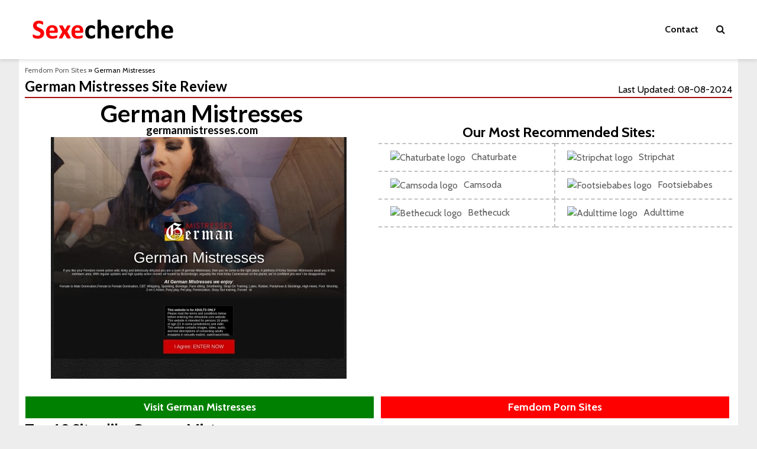

--- FILE ---
content_type: text/html; charset=UTF-8
request_url: https://www.sexecherche.com/german-mistresses/
body_size: 16919
content:
<!DOCTYPE html>
<html dir="ltr" lang="en-US" prefix="og: https://ogp.me/ns#" class="no-js">
<head>
	<meta charset="UTF-8">
	<meta name="viewport" content="width=device-width,initial-scale=1.0">
		<link rel="pingback" href="https://www.sexecherche.com/xmlrpc.php">
	<link rel="profile" href="https://gmpg.org/xfn/11" />
		<title>German Mistresses and 15+ Sites Like Germanmistresses.com</title>
	<style>img:is([sizes="auto" i], [sizes^="auto," i]) { contain-intrinsic-size: 3000px 1500px }</style>
	
		<!-- All in One SEO Pro 4.9.0 - aioseo.com -->
	<meta name="description" content="Discover the Top Femdom Similar to Germanmistresses.com - Our Expert Recommendations Await!" />
	<meta name="robots" content="max-image-preview:large" />
	<meta name="author" content="Lindsay"/>
	<link rel="canonical" href="https://www.sexecherche.com/german-mistresses/" />
	<meta name="generator" content="All in One SEO Pro (AIOSEO) 4.9.0" />
		<meta property="og:locale" content="en_US" />
		<meta property="og:site_name" content="The Best Porn Sites and of Free Sex are on SexeCherche. - The Best Porn Sites and of Free Sex are on SexeCherche." />
		<meta property="og:type" content="article" />
		<meta property="og:title" content="German Mistresses and 15+ Sites Like Germanmistresses.com" />
		<meta property="og:description" content="Discover the Top Femdom Similar to Germanmistresses.com - Our Expert Recommendations Await!" />
		<meta property="og:url" content="https://www.sexecherche.com/german-mistresses/" />
		<meta property="article:published_time" content="2023-02-23T11:27:31+00:00" />
		<meta property="article:modified_time" content="2023-02-23T11:27:31+00:00" />
		<meta name="twitter:card" content="summary_large_image" />
		<meta name="twitter:title" content="German Mistresses and 15+ Sites Like Germanmistresses.com" />
		<meta name="twitter:description" content="Discover the Top Femdom Similar to Germanmistresses.com - Our Expert Recommendations Await!" />
		<script type="application/ld+json" class="aioseo-schema">
			{"@context":"https:\/\/schema.org","@graph":[{"@type":"BlogPosting","@id":"https:\/\/www.sexecherche.com\/german-mistresses\/#blogposting","name":"German Mistresses and 15+ Sites Like Germanmistresses.com","headline":"German Mistresses","author":{"@id":"https:\/\/www.sexecherche.com\/author\/lindsay\/#author"},"publisher":{"@id":"https:\/\/www.sexecherche.com\/#organization"},"datePublished":"2023-02-23T11:27:31+00:00","dateModified":"2023-02-23T11:27:31+00:00","inLanguage":"en-US","mainEntityOfPage":{"@id":"https:\/\/www.sexecherche.com\/german-mistresses\/#webpage"},"isPartOf":{"@id":"https:\/\/www.sexecherche.com\/german-mistresses\/#webpage"},"articleSection":"Femdom Porn Sites"},{"@type":"BreadcrumbList","@id":"https:\/\/www.sexecherche.com\/german-mistresses\/#breadcrumblist","itemListElement":[{"@type":"ListItem","@id":"https:\/\/www.sexecherche.com#listItem","position":1,"name":"Home","item":"https:\/\/www.sexecherche.com","nextItem":{"@type":"ListItem","@id":"https:\/\/www.sexecherche.com\/femdom-porn-sites\/#listItem","name":"Femdom Porn Sites"}},{"@type":"ListItem","@id":"https:\/\/www.sexecherche.com\/femdom-porn-sites\/#listItem","position":2,"name":"Femdom Porn Sites","item":"https:\/\/www.sexecherche.com\/femdom-porn-sites\/","nextItem":{"@type":"ListItem","@id":"https:\/\/www.sexecherche.com\/german-mistresses\/#listItem","name":"German Mistresses"},"previousItem":{"@type":"ListItem","@id":"https:\/\/www.sexecherche.com#listItem","name":"Home"}},{"@type":"ListItem","@id":"https:\/\/www.sexecherche.com\/german-mistresses\/#listItem","position":3,"name":"German Mistresses","previousItem":{"@type":"ListItem","@id":"https:\/\/www.sexecherche.com\/femdom-porn-sites\/#listItem","name":"Femdom Porn Sites"}}]},{"@type":"Organization","@id":"https:\/\/www.sexecherche.com\/#organization","name":"My Blog","description":"The Best Porn Sites and of Free Sex are on SexeCherche.","url":"https:\/\/www.sexecherche.com\/"},{"@type":"Person","@id":"https:\/\/www.sexecherche.com\/author\/lindsay\/#author","url":"https:\/\/www.sexecherche.com\/author\/lindsay\/","name":"Lindsay","image":{"@type":"ImageObject","@id":"https:\/\/www.sexecherche.com\/german-mistresses\/#authorImage","url":"https:\/\/secure.gravatar.com\/avatar\/64da9521147ff8dec12447e6ebc272d3ca5b6e7438a2a65898a43b407b327a79?s=96&d=mm&r=g","width":96,"height":96,"caption":"Lindsay"}},{"@type":"WebPage","@id":"https:\/\/www.sexecherche.com\/german-mistresses\/#webpage","url":"https:\/\/www.sexecherche.com\/german-mistresses\/","name":"German Mistresses and 15+ Sites Like Germanmistresses.com","description":"Discover the Top Femdom Similar to Germanmistresses.com - Our Expert Recommendations Await!","inLanguage":"en-US","isPartOf":{"@id":"https:\/\/www.sexecherche.com\/#website"},"breadcrumb":{"@id":"https:\/\/www.sexecherche.com\/german-mistresses\/#breadcrumblist"},"author":{"@id":"https:\/\/www.sexecherche.com\/author\/lindsay\/#author"},"creator":{"@id":"https:\/\/www.sexecherche.com\/author\/lindsay\/#author"},"datePublished":"2023-02-23T11:27:31+00:00","dateModified":"2023-02-23T11:27:31+00:00"},{"@type":"WebSite","@id":"https:\/\/www.sexecherche.com\/#website","url":"https:\/\/www.sexecherche.com\/","name":"My Blog","description":"The Best Porn Sites and of Free Sex are on SexeCherche.","inLanguage":"en-US","publisher":{"@id":"https:\/\/www.sexecherche.com\/#organization"}}]}
		</script>
		<!-- All in One SEO Pro -->

<link rel='dns-prefetch' href='//fonts.googleapis.com' />
<link rel="alternate" type="application/rss+xml" title="The Best Porn Sites and of Free Sex are on SexeCherche. &raquo; Feed" href="https://www.sexecherche.com/feed/" />
<link rel="alternate" type="application/rss+xml" title="The Best Porn Sites and of Free Sex are on SexeCherche. &raquo; Comments Feed" href="https://www.sexecherche.com/comments/feed/" />
<link rel="alternate" type="application/rss+xml" title="The Best Porn Sites and of Free Sex are on SexeCherche. &raquo; German Mistresses Comments Feed" href="https://www.sexecherche.com/german-mistresses/feed/" />
<script type="text/javascript">
/* <![CDATA[ */
window._wpemojiSettings = {"baseUrl":"https:\/\/s.w.org\/images\/core\/emoji\/16.0.1\/72x72\/","ext":".png","svgUrl":"https:\/\/s.w.org\/images\/core\/emoji\/16.0.1\/svg\/","svgExt":".svg","source":{"concatemoji":"https:\/\/www.sexecherche.com\/wp-includes\/js\/wp-emoji-release.min.js?ver=6.8.3"}};
/*! This file is auto-generated */
!function(s,n){var o,i,e;function c(e){try{var t={supportTests:e,timestamp:(new Date).valueOf()};sessionStorage.setItem(o,JSON.stringify(t))}catch(e){}}function p(e,t,n){e.clearRect(0,0,e.canvas.width,e.canvas.height),e.fillText(t,0,0);var t=new Uint32Array(e.getImageData(0,0,e.canvas.width,e.canvas.height).data),a=(e.clearRect(0,0,e.canvas.width,e.canvas.height),e.fillText(n,0,0),new Uint32Array(e.getImageData(0,0,e.canvas.width,e.canvas.height).data));return t.every(function(e,t){return e===a[t]})}function u(e,t){e.clearRect(0,0,e.canvas.width,e.canvas.height),e.fillText(t,0,0);for(var n=e.getImageData(16,16,1,1),a=0;a<n.data.length;a++)if(0!==n.data[a])return!1;return!0}function f(e,t,n,a){switch(t){case"flag":return n(e,"\ud83c\udff3\ufe0f\u200d\u26a7\ufe0f","\ud83c\udff3\ufe0f\u200b\u26a7\ufe0f")?!1:!n(e,"\ud83c\udde8\ud83c\uddf6","\ud83c\udde8\u200b\ud83c\uddf6")&&!n(e,"\ud83c\udff4\udb40\udc67\udb40\udc62\udb40\udc65\udb40\udc6e\udb40\udc67\udb40\udc7f","\ud83c\udff4\u200b\udb40\udc67\u200b\udb40\udc62\u200b\udb40\udc65\u200b\udb40\udc6e\u200b\udb40\udc67\u200b\udb40\udc7f");case"emoji":return!a(e,"\ud83e\udedf")}return!1}function g(e,t,n,a){var r="undefined"!=typeof WorkerGlobalScope&&self instanceof WorkerGlobalScope?new OffscreenCanvas(300,150):s.createElement("canvas"),o=r.getContext("2d",{willReadFrequently:!0}),i=(o.textBaseline="top",o.font="600 32px Arial",{});return e.forEach(function(e){i[e]=t(o,e,n,a)}),i}function t(e){var t=s.createElement("script");t.src=e,t.defer=!0,s.head.appendChild(t)}"undefined"!=typeof Promise&&(o="wpEmojiSettingsSupports",i=["flag","emoji"],n.supports={everything:!0,everythingExceptFlag:!0},e=new Promise(function(e){s.addEventListener("DOMContentLoaded",e,{once:!0})}),new Promise(function(t){var n=function(){try{var e=JSON.parse(sessionStorage.getItem(o));if("object"==typeof e&&"number"==typeof e.timestamp&&(new Date).valueOf()<e.timestamp+604800&&"object"==typeof e.supportTests)return e.supportTests}catch(e){}return null}();if(!n){if("undefined"!=typeof Worker&&"undefined"!=typeof OffscreenCanvas&&"undefined"!=typeof URL&&URL.createObjectURL&&"undefined"!=typeof Blob)try{var e="postMessage("+g.toString()+"("+[JSON.stringify(i),f.toString(),p.toString(),u.toString()].join(",")+"));",a=new Blob([e],{type:"text/javascript"}),r=new Worker(URL.createObjectURL(a),{name:"wpTestEmojiSupports"});return void(r.onmessage=function(e){c(n=e.data),r.terminate(),t(n)})}catch(e){}c(n=g(i,f,p,u))}t(n)}).then(function(e){for(var t in e)n.supports[t]=e[t],n.supports.everything=n.supports.everything&&n.supports[t],"flag"!==t&&(n.supports.everythingExceptFlag=n.supports.everythingExceptFlag&&n.supports[t]);n.supports.everythingExceptFlag=n.supports.everythingExceptFlag&&!n.supports.flag,n.DOMReady=!1,n.readyCallback=function(){n.DOMReady=!0}}).then(function(){return e}).then(function(){var e;n.supports.everything||(n.readyCallback(),(e=n.source||{}).concatemoji?t(e.concatemoji):e.wpemoji&&e.twemoji&&(t(e.twemoji),t(e.wpemoji)))}))}((window,document),window._wpemojiSettings);
/* ]]> */
</script>
<style id='wp-emoji-styles-inline-css' type='text/css'>

	img.wp-smiley, img.emoji {
		display: inline !important;
		border: none !important;
		box-shadow: none !important;
		height: 1em !important;
		width: 1em !important;
		margin: 0 0.07em !important;
		vertical-align: -0.1em !important;
		background: none !important;
		padding: 0 !important;
	}
</style>
<link rel='stylesheet' id='wp-block-library-css' href='https://www.sexecherche.com/wp-includes/css/dist/block-library/style.min.css?ver=6.8.3' type='text/css' media='all' />
<style id='classic-theme-styles-inline-css' type='text/css'>
/*! This file is auto-generated */
.wp-block-button__link{color:#fff;background-color:#32373c;border-radius:9999px;box-shadow:none;text-decoration:none;padding:calc(.667em + 2px) calc(1.333em + 2px);font-size:1.125em}.wp-block-file__button{background:#32373c;color:#fff;text-decoration:none}
</style>
<link rel='stylesheet' id='aioseo/css/src/vue/standalone/blocks/table-of-contents/global.scss-css' href='https://www.sexecherche.com/wp-content/plugins/all-in-one-seo-pack-pro/dist/Pro/assets/css/table-of-contents/global.e90f6d47.css?ver=4.9.0' type='text/css' media='all' />
<link rel='stylesheet' id='aioseo/css/src/vue/standalone/blocks/pro/recipe/global.scss-css' href='https://www.sexecherche.com/wp-content/plugins/all-in-one-seo-pack-pro/dist/Pro/assets/css/recipe/global.67a3275f.css?ver=4.9.0' type='text/css' media='all' />
<link rel='stylesheet' id='aioseo/css/src/vue/standalone/blocks/pro/product/global.scss-css' href='https://www.sexecherche.com/wp-content/plugins/all-in-one-seo-pack-pro/dist/Pro/assets/css/product/global.61066cfb.css?ver=4.9.0' type='text/css' media='all' />
<style id='global-styles-inline-css' type='text/css'>
:root{--wp--preset--aspect-ratio--square: 1;--wp--preset--aspect-ratio--4-3: 4/3;--wp--preset--aspect-ratio--3-4: 3/4;--wp--preset--aspect-ratio--3-2: 3/2;--wp--preset--aspect-ratio--2-3: 2/3;--wp--preset--aspect-ratio--16-9: 16/9;--wp--preset--aspect-ratio--9-16: 9/16;--wp--preset--color--black: #000000;--wp--preset--color--cyan-bluish-gray: #abb8c3;--wp--preset--color--white: #ffffff;--wp--preset--color--pale-pink: #f78da7;--wp--preset--color--vivid-red: #cf2e2e;--wp--preset--color--luminous-vivid-orange: #ff6900;--wp--preset--color--luminous-vivid-amber: #fcb900;--wp--preset--color--light-green-cyan: #7bdcb5;--wp--preset--color--vivid-green-cyan: #00d084;--wp--preset--color--pale-cyan-blue: #8ed1fc;--wp--preset--color--vivid-cyan-blue: #0693e3;--wp--preset--color--vivid-purple: #9b51e0;--wp--preset--color--gridlove-acc: #009cff;--wp--preset--color--gridlove-meta: #818181;--wp--preset--color--gridlove-txt: #5e5e5e;--wp--preset--color--gridlove-bg: #ffffff;--wp--preset--color--gridlove-highlight-acc: #b5e1ff;--wp--preset--color--gridlove-highlight-txt: #ffffff;--wp--preset--color--gridlove-highlight-bg: #083b5c;--wp--preset--gradient--vivid-cyan-blue-to-vivid-purple: linear-gradient(135deg,rgba(6,147,227,1) 0%,rgb(155,81,224) 100%);--wp--preset--gradient--light-green-cyan-to-vivid-green-cyan: linear-gradient(135deg,rgb(122,220,180) 0%,rgb(0,208,130) 100%);--wp--preset--gradient--luminous-vivid-amber-to-luminous-vivid-orange: linear-gradient(135deg,rgba(252,185,0,1) 0%,rgba(255,105,0,1) 100%);--wp--preset--gradient--luminous-vivid-orange-to-vivid-red: linear-gradient(135deg,rgba(255,105,0,1) 0%,rgb(207,46,46) 100%);--wp--preset--gradient--very-light-gray-to-cyan-bluish-gray: linear-gradient(135deg,rgb(238,238,238) 0%,rgb(169,184,195) 100%);--wp--preset--gradient--cool-to-warm-spectrum: linear-gradient(135deg,rgb(74,234,220) 0%,rgb(151,120,209) 20%,rgb(207,42,186) 40%,rgb(238,44,130) 60%,rgb(251,105,98) 80%,rgb(254,248,76) 100%);--wp--preset--gradient--blush-light-purple: linear-gradient(135deg,rgb(255,206,236) 0%,rgb(152,150,240) 100%);--wp--preset--gradient--blush-bordeaux: linear-gradient(135deg,rgb(254,205,165) 0%,rgb(254,45,45) 50%,rgb(107,0,62) 100%);--wp--preset--gradient--luminous-dusk: linear-gradient(135deg,rgb(255,203,112) 0%,rgb(199,81,192) 50%,rgb(65,88,208) 100%);--wp--preset--gradient--pale-ocean: linear-gradient(135deg,rgb(255,245,203) 0%,rgb(182,227,212) 50%,rgb(51,167,181) 100%);--wp--preset--gradient--electric-grass: linear-gradient(135deg,rgb(202,248,128) 0%,rgb(113,206,126) 100%);--wp--preset--gradient--midnight: linear-gradient(135deg,rgb(2,3,129) 0%,rgb(40,116,252) 100%);--wp--preset--font-size--small: 12.8px;--wp--preset--font-size--medium: 20px;--wp--preset--font-size--large: 20.8px;--wp--preset--font-size--x-large: 42px;--wp--preset--font-size--normal: 16px;--wp--preset--font-size--huge: 27.2px;--wp--preset--spacing--20: 0.44rem;--wp--preset--spacing--30: 0.67rem;--wp--preset--spacing--40: 1rem;--wp--preset--spacing--50: 1.5rem;--wp--preset--spacing--60: 2.25rem;--wp--preset--spacing--70: 3.38rem;--wp--preset--spacing--80: 5.06rem;--wp--preset--shadow--natural: 6px 6px 9px rgba(0, 0, 0, 0.2);--wp--preset--shadow--deep: 12px 12px 50px rgba(0, 0, 0, 0.4);--wp--preset--shadow--sharp: 6px 6px 0px rgba(0, 0, 0, 0.2);--wp--preset--shadow--outlined: 6px 6px 0px -3px rgba(255, 255, 255, 1), 6px 6px rgba(0, 0, 0, 1);--wp--preset--shadow--crisp: 6px 6px 0px rgba(0, 0, 0, 1);}:where(.is-layout-flex){gap: 0.5em;}:where(.is-layout-grid){gap: 0.5em;}body .is-layout-flex{display: flex;}.is-layout-flex{flex-wrap: wrap;align-items: center;}.is-layout-flex > :is(*, div){margin: 0;}body .is-layout-grid{display: grid;}.is-layout-grid > :is(*, div){margin: 0;}:where(.wp-block-columns.is-layout-flex){gap: 2em;}:where(.wp-block-columns.is-layout-grid){gap: 2em;}:where(.wp-block-post-template.is-layout-flex){gap: 1.25em;}:where(.wp-block-post-template.is-layout-grid){gap: 1.25em;}.has-black-color{color: var(--wp--preset--color--black) !important;}.has-cyan-bluish-gray-color{color: var(--wp--preset--color--cyan-bluish-gray) !important;}.has-white-color{color: var(--wp--preset--color--white) !important;}.has-pale-pink-color{color: var(--wp--preset--color--pale-pink) !important;}.has-vivid-red-color{color: var(--wp--preset--color--vivid-red) !important;}.has-luminous-vivid-orange-color{color: var(--wp--preset--color--luminous-vivid-orange) !important;}.has-luminous-vivid-amber-color{color: var(--wp--preset--color--luminous-vivid-amber) !important;}.has-light-green-cyan-color{color: var(--wp--preset--color--light-green-cyan) !important;}.has-vivid-green-cyan-color{color: var(--wp--preset--color--vivid-green-cyan) !important;}.has-pale-cyan-blue-color{color: var(--wp--preset--color--pale-cyan-blue) !important;}.has-vivid-cyan-blue-color{color: var(--wp--preset--color--vivid-cyan-blue) !important;}.has-vivid-purple-color{color: var(--wp--preset--color--vivid-purple) !important;}.has-black-background-color{background-color: var(--wp--preset--color--black) !important;}.has-cyan-bluish-gray-background-color{background-color: var(--wp--preset--color--cyan-bluish-gray) !important;}.has-white-background-color{background-color: var(--wp--preset--color--white) !important;}.has-pale-pink-background-color{background-color: var(--wp--preset--color--pale-pink) !important;}.has-vivid-red-background-color{background-color: var(--wp--preset--color--vivid-red) !important;}.has-luminous-vivid-orange-background-color{background-color: var(--wp--preset--color--luminous-vivid-orange) !important;}.has-luminous-vivid-amber-background-color{background-color: var(--wp--preset--color--luminous-vivid-amber) !important;}.has-light-green-cyan-background-color{background-color: var(--wp--preset--color--light-green-cyan) !important;}.has-vivid-green-cyan-background-color{background-color: var(--wp--preset--color--vivid-green-cyan) !important;}.has-pale-cyan-blue-background-color{background-color: var(--wp--preset--color--pale-cyan-blue) !important;}.has-vivid-cyan-blue-background-color{background-color: var(--wp--preset--color--vivid-cyan-blue) !important;}.has-vivid-purple-background-color{background-color: var(--wp--preset--color--vivid-purple) !important;}.has-black-border-color{border-color: var(--wp--preset--color--black) !important;}.has-cyan-bluish-gray-border-color{border-color: var(--wp--preset--color--cyan-bluish-gray) !important;}.has-white-border-color{border-color: var(--wp--preset--color--white) !important;}.has-pale-pink-border-color{border-color: var(--wp--preset--color--pale-pink) !important;}.has-vivid-red-border-color{border-color: var(--wp--preset--color--vivid-red) !important;}.has-luminous-vivid-orange-border-color{border-color: var(--wp--preset--color--luminous-vivid-orange) !important;}.has-luminous-vivid-amber-border-color{border-color: var(--wp--preset--color--luminous-vivid-amber) !important;}.has-light-green-cyan-border-color{border-color: var(--wp--preset--color--light-green-cyan) !important;}.has-vivid-green-cyan-border-color{border-color: var(--wp--preset--color--vivid-green-cyan) !important;}.has-pale-cyan-blue-border-color{border-color: var(--wp--preset--color--pale-cyan-blue) !important;}.has-vivid-cyan-blue-border-color{border-color: var(--wp--preset--color--vivid-cyan-blue) !important;}.has-vivid-purple-border-color{border-color: var(--wp--preset--color--vivid-purple) !important;}.has-vivid-cyan-blue-to-vivid-purple-gradient-background{background: var(--wp--preset--gradient--vivid-cyan-blue-to-vivid-purple) !important;}.has-light-green-cyan-to-vivid-green-cyan-gradient-background{background: var(--wp--preset--gradient--light-green-cyan-to-vivid-green-cyan) !important;}.has-luminous-vivid-amber-to-luminous-vivid-orange-gradient-background{background: var(--wp--preset--gradient--luminous-vivid-amber-to-luminous-vivid-orange) !important;}.has-luminous-vivid-orange-to-vivid-red-gradient-background{background: var(--wp--preset--gradient--luminous-vivid-orange-to-vivid-red) !important;}.has-very-light-gray-to-cyan-bluish-gray-gradient-background{background: var(--wp--preset--gradient--very-light-gray-to-cyan-bluish-gray) !important;}.has-cool-to-warm-spectrum-gradient-background{background: var(--wp--preset--gradient--cool-to-warm-spectrum) !important;}.has-blush-light-purple-gradient-background{background: var(--wp--preset--gradient--blush-light-purple) !important;}.has-blush-bordeaux-gradient-background{background: var(--wp--preset--gradient--blush-bordeaux) !important;}.has-luminous-dusk-gradient-background{background: var(--wp--preset--gradient--luminous-dusk) !important;}.has-pale-ocean-gradient-background{background: var(--wp--preset--gradient--pale-ocean) !important;}.has-electric-grass-gradient-background{background: var(--wp--preset--gradient--electric-grass) !important;}.has-midnight-gradient-background{background: var(--wp--preset--gradient--midnight) !important;}.has-small-font-size{font-size: var(--wp--preset--font-size--small) !important;}.has-medium-font-size{font-size: var(--wp--preset--font-size--medium) !important;}.has-large-font-size{font-size: var(--wp--preset--font-size--large) !important;}.has-x-large-font-size{font-size: var(--wp--preset--font-size--x-large) !important;}
:where(.wp-block-post-template.is-layout-flex){gap: 1.25em;}:where(.wp-block-post-template.is-layout-grid){gap: 1.25em;}
:where(.wp-block-columns.is-layout-flex){gap: 2em;}:where(.wp-block-columns.is-layout-grid){gap: 2em;}
:root :where(.wp-block-pullquote){font-size: 1.5em;line-height: 1.6;}
</style>
<link rel='stylesheet' id='gridlove-fonts-css' href='https://fonts.googleapis.com/css?family=Cabin%3A400%2C700%7CLato%3A400%2C700&#038;subset=latin&#038;ver=2.1.1' type='text/css' media='all' />
<link rel='stylesheet' id='gridlove-main-css' href='https://www.sexecherche.com/wp-content/themes/gridlove/assets/css/min.css?ver=2.1.1' type='text/css' media='all' />
<style id='gridlove-main-inline-css' type='text/css'>
body{font-size: 16px;}h1, .h1 {font-size: 40px;}h2, .h2,.col-lg-12 .gridlove-post-b .h3 {font-size: 26px;}h3, .h3 {font-size: 22px;}h4, .h4 {font-size: 20px;}h5, .h5 {font-size: 18px;}h6, .h6 {font-size: 16px;}.widget, .gridlove-header-responsive .sub-menu, .gridlove-site-header .sub-menu{font-size: 14px;}.gridlove-main-navigation {font-size: 16px;}.gridlove-post {font-size: 16px;}body{background-color: #f3f3f3;color: #5e5e5e;font-family: 'Cabin';font-weight: 400;}h1, h2, h3, h4, h5, h6,.h1, .h2, .h3, .h4, .h5, .h6,blockquote,thead td,.comment-author b,q:before,#bbpress-forums .bbp-forum-title, #bbpress-forums .bbp-topic-permalink{color: #111111;font-family: 'Lato';font-weight: 700;}.gridlove-main-nav a,.gridlove-posts-widget a{font-family: 'Cabin';font-weight: 700;}.gridlove-header-top{background-color: #222222;color: #dddddd;}.gridlove-header-top a{color: #dddddd;}.gridlove-header-top a:hover{color: #ffffff;}.gridlove-header-wrapper,.gridlove-header-middle .sub-menu,.gridlove-header-responsive,.gridlove-header-responsive .sub-menu{background-color:#ffffff; }.gridlove-header-middle,.gridlove-header-middle a,.gridlove-header-responsive,.gridlove-header-responsive a{color: #111111;}.gridlove-header-middle a:hover,.gridlove-header-middle .gridlove-sidebar-action:hover,.gridlove-header-middle .gridlove-actions-button > span:hover,.gridlove-header-middle .current_page_item > a,.gridlove-header-middle .current_page_ancestor > a,.gridlove-header-middle .current-menu-item > a,.gridlove-header-middle .current-menu-ancestor > a,.gridlove-header-middle .gridlove-category-menu article:hover a,.gridlove-header-responsive a:hover{color: #009cff;}.gridlove-header-middle .active>span,.gridlove-header-middle .gridlove-main-nav>li.menu-item-has-children:hover>a,.gridlove-header-middle .gridlove-social-icons:hover>span,.gridlove-header-responsive .active>span{background-color: rgba(17,17,17,0.05)}.gridlove-header-middle .gridlove-button-search{background-color: #009cff;}.gridlove-header-middle .gridlove-search-form input{border-color: rgba(17,17,17,0.1)}.gridlove-header-middle .sub-menu,.gridlove-header-responsive .sub-menu{border-top: 1px solid rgba(17,17,17,0.05)}.gridlove-header-middle{height: 100px;}.gridlove-logo{max-height: 100px;}.gridlove-branding-bg{background:#f0233b;}.gridlove-header-responsive .gridlove-actions-button:hover >span{color:#009cff;}.gridlove-sidebar-action .gridlove-bars:before,.gridlove-sidebar-action .gridlove-bars:after{background:#111111;}.gridlove-sidebar-action:hover .gridlove-bars:before,.gridlove-sidebar-action:hover .gridlove-bars:after{background:#009cff;}.gridlove-sidebar-action .gridlove-bars{border-color: #111111;}.gridlove-sidebar-action:hover .gridlove-bars{border-color:#009cff;}.gridlove-header-bottom .sub-menu{ background-color:#ffffff;}.gridlove-header-bottom .sub-menu a{color:#111111;}.gridlove-header-bottom .sub-menu a:hover,.gridlove-header-bottom .gridlove-category-menu article:hover a{color:#009cff;}.gridlove-header-bottom{background-color:#ffffff;}.gridlove-header-bottom,.gridlove-header-bottom a{color: #111111;}.gridlove-header-bottom a:hover,.gridlove-header-bottom .gridlove-sidebar-action:hover,.gridlove-header-bottom .gridlove-actions-button > span:hover,.gridlove-header-bottom .current_page_item > a,.gridlove-header-bottom .current_page_ancestor > a,.gridlove-header-bottom .current-menu-item > a,.gridlove-header-bottom .current-menu-ancestor > a {color: #009cff;}.gridlove-header-bottom .active>span,.gridlove-header-bottom .gridlove-main-nav>li.menu-item-has-children:hover>a,.gridlove-header-bottom .gridlove-social-icons:hover>span{background-color: rgba(17,17,17,0.05)}.gridlove-header-bottom .gridlove-search-form input{border-color: rgba(17,17,17,0.1)}.gridlove-header-bottom,.gridlove-header-bottom .sub-menu{border-top: 1px solid rgba(17,17,17,0.07)}.gridlove-header-bottom .gridlove-button-search{background-color: #009cff;}.gridlove-header-sticky,.gridlove-header-sticky .sub-menu{background-color:#ffffff; }.gridlove-header-sticky,.gridlove-header-sticky a{color: #111111;}.gridlove-header-sticky a:hover,.gridlove-header-sticky .gridlove-sidebar-action:hover,.gridlove-header-sticky .gridlove-actions-button > span:hover,.gridlove-header-sticky .current_page_item > a,.gridlove-header-sticky .current_page_ancestor > a,.gridlove-header-sticky .current-menu-item > a,.gridlove-header-sticky .current-menu-ancestor > a,.gridlove-header-sticky .gridlove-category-menu article:hover a{color: #009cff;}.gridlove-header-sticky .active>span,.gridlove-header-sticky .gridlove-main-nav>li.menu-item-has-children:hover>a,.gridlove-header-sticky .gridlove-social-icons:hover>span{background-color: rgba(17,17,17,0.05)}.gridlove-header-sticky .gridlove-search-form input{border-color: rgba(17,17,17,0.1)}.gridlove-header-sticky .sub-menu{border-top: 1px solid rgba(17,17,17,0.05)}.gridlove-header-sticky .gridlove-button-search{background-color: #009cff;}.gridlove-cover-area,.gridlove-cover{height:500px; }.gridlove-cover-area .gridlove-cover-bg img{width:1500px; }.gridlove-box,#disqus_thread{background: #ffffff;}a{color: #5e5e5e;}.entry-title a{ color: #111111;}a:hover,.comment-reply-link,#cancel-comment-reply-link,.gridlove-box .entry-title a:hover,.gridlove-posts-widget article:hover a{color: #009cff;}.entry-content p a,.widget_text a,.entry-content ul a,.entry-content ol a,.gridlove-text-module-content p a{color: #009cff; border-color: rgba(0,156,255,0.8);}.entry-content p a:hover,.widget_text a:hover,.entry-content ul a:hover,.entry-content ol a:hover,.gridlove-text-module-content p a:hover{border-bottom: 1px solid transparent;}.comment-reply-link:hover,.gallery .gallery-item a:after, .wp-block-gallery .blocks-gallery-item a:after,.wp-block-gallery figure a:after,.entry-content a.gridlove-popup-img {color: #5e5e5e; }.gridlove-post-b .box-col-b:only-child .entry-title a,.gridlove-post-d .entry-overlay:only-child .entry-title a{color: #111111;}.gridlove-post-b .box-col-b:only-child .entry-title a:hover,.gridlove-post-d .entry-overlay:only-child .entry-title a:hover,.gridlove-content .entry-header .gridlove-breadcrumbs a,.gridlove-content .entry-header .gridlove-breadcrumbs a:hover,.module-header .gridlove-breadcrumbs a,.module-header .gridlove-breadcrumbs a:hover { color: #009cff; }.gridlove-post-b .box-col-b:only-child .meta-item,.gridlove-post-b .box-col-b:only-child .entry-meta a,.gridlove-post-b .box-col-b:only-child .entry-meta span,.gridlove-post-d .entry-overlay:only-child .meta-item,.gridlove-post-d .entry-overlay:only-child .entry-meta a,.gridlove-post-d .entry-overlay:only-child .entry-meta span {color: #818181;}.entry-meta .meta-item, .entry-meta a, .entry-meta span,.comment-metadata a{color: #818181;}blockquote{color: rgba(17,17,17,0.8);}blockquote:before{color: rgba(17,17,17,0.15);}.entry-meta a:hover{color: #111111;}.widget_tag_cloud a,.entry-tags a,.entry-content .wp-block-tag-cloud a{ background: rgba(94,94,94,0.1); color: #5e5e5e; }.submit,.gridlove-button,.mks_autor_link_wrap a,.mks_read_more a,input[type="submit"],button[type="submit"],.gridlove-cat, .gridlove-pill,.gridlove-button-search,body div.wpforms-container-full .wpforms-form input[type=submit], body div.wpforms-container-full .wpforms-form button[type=submit], body div.wpforms-container-full .wpforms-form .wpforms-page-button,.add_to_cart_button{color:#FFF;background-color: #009cff;}body div.wpforms-container-full .wpforms-form input[type=submit]:hover, body div.wpforms-container-full .wpforms-form input[type=submit]:focus, body div.wpforms-container-full .wpforms-form input[type=submit]:active, body div.wpforms-container-full .wpforms-form button[type=submit]:hover, body div.wpforms-container-full .wpforms-form button[type=submit]:focus, body div.wpforms-container-full .wpforms-form button[type=submit]:active, body div.wpforms-container-full .wpforms-form .wpforms-page-button:hover, body div.wpforms-container-full .wpforms-form .wpforms-page-button:active, body div.wpforms-container-full .wpforms-form .wpforms-page-button:focus {color:#FFF;background-color: #009cff;}.wp-block-button__link{background-color: #009cff; }.gridlove-button:hover,.add_to_cart_button:hover{color:#FFF;}.gridlove-share a:hover{background:rgba(17, 17, 17, .8);color:#FFF;}.gridlove-pill:hover,.gridlove-author-links a:hover,.entry-category a:hover{background: #111;color: #FFF;}.gridlove-cover-content .entry-category a:hover,.entry-overlay .entry-category a:hover,.gridlove-highlight .entry-category a:hover,.gridlove-box.gridlove-post-d .entry-overlay .entry-category a:hover,.gridlove-post-a .entry-category a:hover,.gridlove-highlight .gridlove-format-icon{background: #FFF;color: #111;}.gridlove-author, .gridlove-prev-next-nav,.comment .comment-respond{border-color: rgba(94,94,94,0.1);}.gridlove-load-more a,.gridlove-pagination .gridlove-next a,.gridlove-pagination .gridlove-prev a,.gridlove-pagination .next,.gridlove-pagination .prev,.gridlove-infinite-scroll a,.double-bounce1, .double-bounce2,.gridlove-link-pages > span,.module-actions ul.page-numbers span.page-numbers{color:#FFF;background-color: #009cff;}.gridlove-pagination .current{background-color:rgba(94,94,94,0.1);}.gridlove-highlight{background: #083b5c;}.gridlove-highlight,.gridlove-highlight h4,.gridlove-highlight a{color: #ffffff;}.gridlove-highlight .entry-meta .meta-item, .gridlove-highlight .entry-meta a, .gridlove-highlight .entry-meta span,.gridlove-highlight p{color: rgba(255,255,255,0.8);}.gridlove-highlight .gridlove-author-links .fa-link,.gridlove-highlight .gridlove_category_widget .gridlove-full-color li a:after{background: #b5e1ff;}.gridlove-highlight .entry-meta a:hover{color: #ffffff;}.gridlove-highlight.gridlove-post-d .entry-image a:after{background-color: rgba(8,59,92,0.7);}.gridlove-highlight.gridlove-post-d:hover .entry-image a:after{background-color: rgba(8,59,92,0.9);}.gridlove-highlight.gridlove-post-a .entry-image:hover>a:after, .gridlove-highlight.gridlove-post-b .entry-image:hover a:after{background-color: rgba(8,59,92,0.2);}.gridlove-highlight .gridlove-slider-controls > div{background-color: rgba(255,255,255,0.1);color: #ffffff; }.gridlove-highlight .gridlove-slider-controls > div:hover{background-color: rgba(255,255,255,0.3);color: #ffffff; }.gridlove-highlight.gridlove-box .entry-title a:hover{color: #b5e1ff;}.gridlove-highlight.widget_meta a, .gridlove-highlight.widget_recent_entries li, .gridlove-highlight.widget_recent_comments li, .gridlove-highlight.widget_nav_menu a, .gridlove-highlight.widget_archive li, .gridlove-highlight.widget_pages a{border-color: rgba(255,255,255,0.1);}.gridlove-cover-content .entry-meta .meta-item, .gridlove-cover-content .entry-meta a, .gridlove-cover-content .entry-meta span,.gridlove-cover-area .gridlove-breadcrumbs,.gridlove-cover-area .gridlove-breadcrumbs a,.gridlove-cover-area .gridlove-breadcrumbs .breadcrumb_last,body .gridlove-content .entry-overlay .gridlove-breadcrumbs {color: rgba(255, 255, 255, .8);}.gridlove-cover-content .entry-meta a:hover,.gridlove-cover-area .gridlove-breadcrumbs a:hover {color: rgba(255, 255, 255, 1);}.module-title h2,.module-title .h2{ color: #111111; }.gridlove-action-link,.gridlove-slider-controls > div,.module-actions ul.page-numbers .next.page-numbers,.module-actions ul.page-numbers .prev.page-numbers{background: rgba(17,17,17,0.1); color: #111111; }.gridlove-slider-controls > div:hover,.gridlove-action-link:hover,.module-actions ul.page-numbers .next.page-numbers:hover,.module-actions ul.page-numbers .prev.page-numbers:hover{color: #111111;background: rgba(17,17,17,0.3); }.gridlove-pn-ico,.gridlove-author-links .fa-link{background: rgba(94,94,94,0.1); color: #5e5e5e;}.gridlove-prev-next-nav a:hover .gridlove-pn-ico{background: rgba(0,156,255,1); color: #ffffff;}.widget_meta a,.widget_recent_entries li,.widget_recent_comments li,.widget_nav_menu a,.widget_archive li,.widget_pages a,.widget_categories li,.gridlove_category_widget .gridlove-count-color li,.widget_categories .children li,.widget_archiv .children li{border-color: rgba(94,94,94,0.1);}.widget_recent_entries a:hover,.menu-item-has-children.active > span,.menu-item-has-children.active > a,.gridlove-nav-widget-acordion:hover,.widget_recent_comments .recentcomments a.url:hover{color: #009cff;}.widget_recent_comments .url,.post-date,.widget_recent_comments .recentcomments,.gridlove-nav-widget-acordion,.widget_archive li,.rss-date,.widget_categories li,.widget_archive li{color:#818181;}.widget_pages .children,.widget_nav_menu .sub-menu{background:#009cff;color:#FFF;}.widget_pages .children a,.widget_nav_menu .sub-menu a,.widget_nav_menu .sub-menu span,.widget_pages .children span{color:#FFF;}.widget_tag_cloud a:hover,.entry-tags a:hover,.entry-content .wp-block-tag-cloud a:hover{background: #009cff;color:#FFF;}.gridlove-footer{background: #111111;color: #ffffff;}.gridlove-footer .widget-title{color: #ffffff;}.gridlove-footer a{color: rgba(255,255,255,0.8);}.gridlove-footer a:hover{color: #ffffff;}.gridlove-footer .widget_recent_comments .url, .gridlove-footer .post-date, .gridlove-footer .widget_recent_comments .recentcomments, .gridlove-footer .gridlove-nav-widget-acordion, .gridlove-footer .widget_archive li, .gridlove-footer .rss-date{color: rgba(255,255,255,0.8); }.gridlove-footer .widget_meta a, .gridlove-footer .widget_recent_entries li, .gridlove-footer .widget_recent_comments li, .gridlove-footer .widget_nav_menu a, .gridlove-footer .widget_archive li, .gridlove-footer .widget_pages a,.gridlove-footer table,.gridlove-footer td,.gridlove-footer th,.gridlove-footer .widget_calendar table,.gridlove-footer .widget.widget_categories select,.gridlove-footer .widget_calendar table tfoot tr td{border-color: rgba(255,255,255,0.2);}table,thead,td,th,.widget_calendar table{ border-color: rgba(94,94,94,0.1);}input[type="text"], input[type="email"],input[type="search"], input[type="url"], input[type="tel"], input[type="number"], input[type="date"], input[type="password"], select, textarea{border-color: rgba(94,94,94,0.2);}.gridlove-site-content div.mejs-container .mejs-controls {background-color: rgba(94,94,94,0.1);}body .gridlove-site-content .mejs-controls .mejs-time-rail .mejs-time-current{background: #009cff;}body .gridlove-site-content .mejs-video.mejs-container .mejs-controls{background-color: rgba(255,255,255,0.9);}.wp-block-cover .wp-block-cover-image-text, .wp-block-cover .wp-block-cover-text, .wp-block-cover h2, .wp-block-cover-image .wp-block-cover-image-text, .wp-block-cover-image .wp-block-cover-text, .wp-block-cover-image h2{font-family: 'Lato';font-weight: 700; }.wp-block-cover-image .wp-block-cover-image-text, .wp-block-cover-image h2{font-size: 26px;}.widget_display_replies li, .widget_display_topics li{ color:#818181; }.has-small-font-size{ font-size: 12px;}.has-large-font-size{ font-size: 20px;}.has-huge-font-size{ font-size: 25px;}@media(min-width: 1024px){.has-small-font-size{ font-size: 12px;}.has-normal-font-size{ font-size: 16px;}.has-large-font-size{ font-size: 20px;}.has-huge-font-size{ font-size: 27px;}}.has-gridlove-acc-background-color{ background-color: #009cff;}.has-gridlove-acc-color{ color: #009cff;}.has-gridlove-meta-background-color{ background-color: #818181;}.has-gridlove-meta-color{ color: #818181;}.has-gridlove-txt-background-color{ background-color: #5e5e5e;}.has-gridlove-txt-color{ color: #5e5e5e;}.has-gridlove-bg-background-color{ background-color: #ffffff;}.has-gridlove-bg-color{ color: #ffffff;}.has-gridlove-highlight-acc-background-color{ background-color: #b5e1ff;}.has-gridlove-highlight-acc-color{ color: #b5e1ff;}.has-gridlove-highlight-txt-background-color{ background-color: #ffffff;}.has-gridlove-highlight-txt-color{ color: #ffffff;}.has-gridlove-highlight-bg-background-color{ background-color: #083b5c;}.has-gridlove-highlight-bg-color{ color: #083b5c;}.gridlove-cats .gridlove-cat .entry-overlay-wrapper .entry-image:after, .gridlove-cat.gridlove-post-d .entry-image a:after { background-color: rgba(0,156,255,0.7); }.gridlove-cat.gridlove-post-d:hover .entry-image a:after { background-color: rgba(0,156,255,0.9); }
</style>
<script type="text/javascript" src="https://www.sexecherche.com/wp-includes/js/jquery/jquery.min.js?ver=3.7.1" id="jquery-core-js"></script>
<script type="text/javascript" src="https://www.sexecherche.com/wp-includes/js/jquery/jquery-migrate.min.js?ver=3.4.1" id="jquery-migrate-js"></script>
<link rel="https://api.w.org/" href="https://www.sexecherche.com/wp-json/" /><link rel="alternate" title="JSON" type="application/json" href="https://www.sexecherche.com/wp-json/wp/v2/posts/5972" /><link rel="EditURI" type="application/rsd+xml" title="RSD" href="https://www.sexecherche.com/xmlrpc.php?rsd" />
<meta name="generator" content="WordPress 6.8.3" />
<link rel='shortlink' href='https://www.sexecherche.com/?p=5972' />
<link rel="alternate" title="oEmbed (JSON)" type="application/json+oembed" href="https://www.sexecherche.com/wp-json/oembed/1.0/embed?url=https%3A%2F%2Fwww.sexecherche.com%2Fgerman-mistresses%2F" />
<link rel="alternate" title="oEmbed (XML)" type="text/xml+oembed" href="https://www.sexecherche.com/wp-json/oembed/1.0/embed?url=https%3A%2F%2Fwww.sexecherche.com%2Fgerman-mistresses%2F&#038;format=xml" />
<meta name="generator" content="Redux 4.5.4" /><!-- Google tag (gtag.js) -->
<script async src="https://www.googletagmanager.com/gtag/js?id=G-LT0Z8CN22S"></script>
<script>
  window.dataLayer = window.dataLayer || [];
  function gtag(){dataLayer.push(arguments);}
  gtag('js', new Date());

  gtag('config', 'G-LT0Z8CN22S');
</script>

<!-- Matomo -->
<script>
  var _paq = window._paq = window._paq || [];
  /* tracker methods like "setCustomDimension" should be called before "trackPageView" */
  _paq.push(['trackPageView']);
  _paq.push(['setLinkClasses', "external"]);		
  _paq.push(['enableLinkTracking']);
  (function() {
    var u="//analyticsoverzicht.com/";
    _paq.push(['setTrackerUrl', u+'matomo.php']);
    _paq.push(['setSiteId', '9']);
    var d=document, g=d.createElement('script'), s=d.getElementsByTagName('script')[0];
    g.async=true; g.src=u+'matomo.js'; s.parentNode.insertBefore(g,s);
  })();
</script>
<!-- End Matomo Code -->
<link rel="icon" href="https://www.sexecherche.com/wp-content/uploads/2023/05/cropped-sexefavicon-32x32.jpg" sizes="32x32" />
<link rel="icon" href="https://www.sexecherche.com/wp-content/uploads/2023/05/cropped-sexefavicon-192x192.jpg" sizes="192x192" />
<link rel="apple-touch-icon" href="https://www.sexecherche.com/wp-content/uploads/2023/05/cropped-sexefavicon-180x180.jpg" />
<meta name="msapplication-TileImage" content="https://www.sexecherche.com/wp-content/uploads/2023/05/cropped-sexefavicon-270x270.jpg" />
</head>

<body class="wp-singular post-template-default single single-post postid-5972 single-format-standard wp-embed-responsive wp-theme-gridlove wp-child-theme-gridlove-child unknown gridlove-v_2_1_1 gridlove-child">


					
			
			
		<header id="header" class="gridlove-site-header hidden-md-down  gridlove-header-shadow">
				
				
				<div class="gridlove-header-wrapper">
    <div class="gridlove-header-1 gridlove-header-middle container">
        
        <div class="gridlove-slot-l">
            
<div class="gridlove-site-branding  ">
			<span class="site-title h1"><a href="https://www.sexecherche.com/" rel="home"><img class="gridlove-logo" src="https://www.sexecherche.com/wp-content/uploads/2023/05/sexecherche.png" alt="The Best Porn Sites and of Free Sex are on SexeCherche."></a></span>
	
	
</div>

        </div>

        <div class="gridlove-slot-r">
            <nav class="gridlove-main-navigation">	
				<ul id="menu-header" class="gridlove-main-nav gridlove-menu"><li id="menu-item-8097" class="menu-item menu-item-type-post_type menu-item-object-page menu-item-8097"><a href="https://www.sexecherche.com/contact/">Contact</a></li>
</ul>	</nav>            	<ul class="gridlove-actions gridlove-menu">
					<li class="gridlove-actions-button gridlove-action-search">
	<span>
		<i class="fa fa-search"></i>
	</span>
	<ul class="sub-menu">
		<li>
			<form class="gridlove-search-form" action="https://www.sexecherche.com/" method="get"><input name="s" type="text" value="" placeholder="Type here to search..." /><button type="submit" class="gridlove-button-search">Search</button></form>		</li>
	</ul>
</li>			</ul>
        </div>
        
    </div>
</div>

									
											<div id="gridlove-header-sticky" class="gridlove-header-sticky">
	<div class="container">
		
		<div class="gridlove-slot-l">
						
<div class="gridlove-site-branding  ">
			<span class="site-title h1"><a href="https://www.sexecherche.com/" rel="home"><img class="gridlove-logo" src="https://www.sexecherche.com/wp-content/uploads/2023/05/sexecherche.png" alt="The Best Porn Sites and of Free Sex are on SexeCherche."></a></span>
	
	
</div>

		</div>	
		<div class="gridlove-slot-r">
							<nav class="gridlove-main-navigation">	
				<ul id="menu-header-1" class="gridlove-main-nav gridlove-menu"><li class="menu-item menu-item-type-post_type menu-item-object-page menu-item-8097"><a href="https://www.sexecherche.com/contact/">Contact</a></li>
</ul>	</nav>					<ul class="gridlove-actions gridlove-menu">
					<li class="gridlove-actions-button gridlove-action-search">
	<span>
		<i class="fa fa-search"></i>
	</span>
	<ul class="sub-menu">
		<li>
			<form class="gridlove-search-form" action="https://www.sexecherche.com/" method="get"><input name="s" type="text" value="" placeholder="Type here to search..." /><button type="submit" class="gridlove-button-search">Search</button></form>		</li>
	</ul>
</li>			</ul>
			  
		</div>
	</div>
</div>										
				
		</header>

		<div id="gridlove-header-responsive" class="gridlove-header-responsive hidden-lg-up">

	<div class="container">
		
		<div class="gridlove-site-branding mini">
		<span class="site-title h1"><a href="https://www.sexecherche.com/" rel="home"><img class="gridlove-logo-mini" src="https://www.sexecherche.com/wp-content/uploads/2023/05/sexecherche.png" alt="The Best Porn Sites and of Free Sex are on SexeCherche."></a></span>
</div>
		<ul class="gridlove-actions gridlove-menu">

								<li class="gridlove-actions-button gridlove-action-search">
	<span>
		<i class="fa fa-search"></i>
	</span>
	<ul class="sub-menu">
		<li>
			<form class="gridlove-search-form" action="https://www.sexecherche.com/" method="get"><input name="s" type="text" value="" placeholder="Type here to search..." /><button type="submit" class="gridlove-button-search">Search</button></form>		</li>
	</ul>
</li>				
			<li class="gridlove-actions-button">
	<span class="gridlove-sidebar-action">
		<i class="fa fa-bars"></i>
	</span>
</li>	
</ul>
	</div>

</div>

		
	








<div class="mainwrapperreviewpage">
	
	



	

	
	
	
	
	
<div id="subnav" >
<div class="breadcrumb">
<a href="https://www.sexecherche.com/femdom-porn-sites/">Femdom Porn Sites</a> » German Mistresses</div>
</div>		
	
	<div class="balk">
<div class="ttl2">
<h1>German Mistresses Site Review</h1>
<span class="lastupdated">Last Updated: 08-08-2024</span> <!--- aanpassen naar lastupdated date --->	
</div><div class="rodelijn"></div>
</div>

<div class="reviewwrap">
	
<div class="revtitle">
<h2>German Mistresses</H2></div>
<div class="revsub revsubdesktop"><h3>germanmistresses.com</h3></div>
	
	
	
<div class="revimg reviewimgdesktop">
<p><a class='external' href="https://sexecherche.com/visit/6722-german-mistresses/" data-no-instant  target='_blank' rel=""><img class="excludelazy" alt='Review screenshot germanmistresses.com' title='Screenshot from germanmistresses.com for review purposes'	 src="https://www.sexecherche.com/wp-content/uploads/2023/02/w500h409-204.jpg" style="max-width:500px;"></a>
</div>





<div id="slider" class="slider loaded">
<div class="wrapperslider">
<div id="items" class="items">
<span id="slide1" class="slide"><div class="revsub"><div class="revinnersub"><h3>kinkymistresses.com</h3></div></div><a href="https://www.sexecherche.com/kinkymistresses/"><img class="nolazy" src="https://www.sexecherche.com/wp-content/uploads/2023/02/w500h409-203.jpg"></a></span><span id="slide2" class="slide"><div class="revsub"><div class="revinnersub"><h3>germanmistresses.com</h3></div></div><a class='external' href="https://sexecherche.com/visit/6722-german-mistresses/"><img class="nolazy" src=" https://www.sexecherche.com/wp-content/uploads/2023/02/w500h409-204.jpg"alt='Review screenshot germanmistresses.com' title='Screenshot from germanmistresses.com for review purposes'	></a></span>
<span id="slide3" class="slide"><div class="revsub"><div class="revinnersub"><h3>femdom365.net</h3></div></div><a href="https://www.sexecherche.com/femdom365/"><img class="nolazy" src="https://www.sexecherche.com/wp-content/uploads/2023/06/femdom365.net-large.jpg"></a></span></div>
</div>


</div>




<div id="prefetch1"></div>
<div id="prefetch2"></div>






</div>	


<div class='wrapperfullwidth' style='width:50%;display:block;float:left;'>
<div class='contentwrapperright' style='width:100%;padding: 20px 0px 20px 0px;'>
<div class='more-sites'><div class='more-sites-title' style='margin:10px 0px 0px 10px;text-align: center;font-weight: bold;font-size: 24px;'>Our Most Recommended Sites:</div><ul class='more_sites_ul'><li class='more_sites_li'><a class='more_sites_a' href='https://chaturbate.com/in/?tour=3Mc9&campaign=7os3w&track=cherchemoresites&redirect_to_room=-welcomepage-' rel='nofollow'><img style='margin:0px 10px 0px 0px;width:32px;' class='more_sites_img' src='https://t2.gstatic.com/faviconV2?client=SOCIAL&type=FAVICON&fallback_opts=TYPE,SIZE,URL&url=https://chaturbate.com&size=32' alt='Chaturbate logo'>Chaturbate</a></li><li class='more_sites_li'><a class='more_sites_a' href='https://go.xlirdr.com?campaignId=cherchemoresites&userId=304fa0734f515f3cb289fcb9696a2d1dc000765a8e54098de8b394c8e072e40d&path=%2Fsignup%2Fuser' rel='nofollow'><img style='margin:0px 10px 0px 0px;width:32px;' class='more_sites_img' src='https://t2.gstatic.com/faviconV2?client=SOCIAL&type=FAVICON&fallback_opts=TYPE,SIZE,URL&url=https://stripchat.com&size=32' alt='Stripchat logo'>Stripchat</a></li><li class='more_sites_li'><a class='more_sites_a' href='https://t.acam.link/46809/5170/0?source=cherche' rel='nofollow'><img style='margin:0px 10px 0px 0px;width:32px;' class='more_sites_img' src='https://t2.gstatic.com/faviconV2?client=SOCIAL&type=FAVICON&fallback_opts=TYPE,SIZE,URL&url=https://camsoda.com&size=32' alt='Camsoda logo'>Camsoda</a></li><li class='more_sites_li'><a class='more_sites_a' href='https://www.g2fame.com/footsiebabes/go.php?pr=8&su=1&si=244&ad=263260&pa=index&ar=&campaign=458421&buffer=' rel='nofollow'><img style='margin:0px 10px 0px 0px;width:32px;' class='more_sites_img' src='https://t2.gstatic.com/faviconV2?client=SOCIAL&type=FAVICON&fallback_opts=TYPE,SIZE,URL&url=https://www.footsiebabes.com/&size=32' alt='Footsiebabes logo'>Footsiebabes</a></li><li class='more_sites_li'><a class='more_sites_a' href='https://www.g2fame.com/bethecuck/go.php?pr=8&su=1&si=295&ad=263260&pa=index&ar=&campaign=458422&buffer=' rel='nofollow'><img style='margin:0px 10px 0px 0px;width:32px;' class='more_sites_img' src='https://t2.gstatic.com/faviconV2?client=SOCIAL&type=FAVICON&fallback_opts=TYPE,SIZE,URL&url=https://www.bethecuck.com/&size=32' alt='Bethecuck logo'>Bethecuck</a></li><li class='more_sites_li'><a class='more_sites_a' href='https://www.g2fame.com/adulttime/go.php?pr=8&su=1&si=247&ad=263260&pa=index&ar=&campaign=458420&buffer=' rel='nofollow'><img style='margin:0px 10px 0px 0px;width:32px;' class='more_sites_img' src='https://t2.gstatic.com/faviconV2?client=SOCIAL&type=FAVICON&fallback_opts=TYPE,SIZE,URL&url=https://www.adulttime.com/&size=32' alt='Adulttime logo'>Adulttime</a></li>
</ul>
</div>
</div>
</div>	
	
	


<div class="reviewlayouturl">
<a class="reviewlayouturlgreen  external" href="https://sexecherche.com/visit/6722-german-mistresses/" data-no-instant target='_blank' rel="">Visit German Mistresses</a>
<a class="reviewlayouturlred" href="https://www.sexecherche.com/femdom-porn-sites/">Femdom Porn Sites</a>
</div>


<div class="externalurlmobiel"><a class='external' rel="" href="https://sexecherche.com/visit/6722-german-mistresses/" data-no-instant target='_blank'>https://germanmistresses.com<img src="https://sexecherche.com/wp-content/uploads/2023/01/externallinkwhite20a.png" style="margin-left:10px;"  ></a></div>


<div class="balk">
<div class="ttl2">
<h3>Top 12  Sites like German Mistresses</h3>
</div><div class="rodelijn"></div>
</div>
	
	
	
<div class="alternativesites">	

		




<div class="categoryblok ">
<div class="shadowbottom">
	
<a href="https://www.sexecherche.com/russian-mistress/"><div class="sitetitle"><div class="innertitle">Russian Mistress</div></div>
<img class="categoryimagesmall" src="https://www.sexecherche.com/wp-content/uploads/2023/02/w500h409-206.jpg" alt="A Review Screenshot of Russian Mistress" title="Russian Mistress is the #1  of 2025">
</a>

<div class="category_overlay"> 
<a href="https://www.sexecherche.com/russian-mistress/" class="read_review">Read Review</a> 
<a href="https://sexecherche.com/visit/6729-russian-mistress/" class="site_link  external" target="_blank" rel="nofollow" data-no-instant>Open Website</a>
</div>

</div>
	
	
</div>

		




<div class="categoryblok ">
<div class="shadowbottom">
	
<a href="https://www.sexecherche.com/menareslaves/"><div class="sitetitle"><div class="innertitle">MenAreSlaves</div></div>
<img class="categoryimagesmall" src="https://www.sexecherche.com/wp-content/uploads/2023/02/w500h409-200.jpg" alt="A Review Screenshot of MenAreSlaves" title="MenAreSlaves is the #2  of 2025">
</a>

<div class="category_overlay"> 
<a href="https://www.sexecherche.com/menareslaves/" class="read_review">Read Review</a> 
<a href="https://sexecherche.com/visit/6708-menareslaves/" class="site_link  external" target="_blank" rel="nofollow" data-no-instant>Open Website</a>
</div>

</div>
	
	
</div>

		




<div class="categoryblok ">
<div class="shadowbottom">
	
<a href="https://www.sexecherche.com/theenglishmansion/"><div class="sitetitle"><div class="innertitle">TheEnglishMansion</div></div>
<img class="categoryimagesmall" src="https://www.sexecherche.com/wp-content/uploads/2024/08/TheEnglishMansion-review-1723124097.jpg" alt="A Review Screenshot of TheEnglishMansion" title="TheEnglishMansion is the #3  of 2025">
</a>

<div class="category_overlay"> 
<a href="https://www.sexecherche.com/theenglishmansion/" class="read_review">Read Review</a> 
<a href="https://sexecherche.com/visit/11120-theenglishmansion/" class="site_link  external" target="_blank" rel="nofollow" data-no-instant>Open Website</a>
</div>

</div>
	
	
</div>

		




<div class="categoryblok ">
<div class="shadowbottom">
	
<a href="https://www.sexecherche.com/strictly-glamour/"><div class="sitetitle"><div class="innertitle">Strictly Glamour</div></div>
<img class="categoryimagesmall" src="https://www.sexecherche.com/wp-content/uploads/2023/03/strictlyglamour.com-large.jpg" alt="A Review Screenshot of Strictly Glamour" title="Strictly Glamour is the #4  of 2025">
</a>

<div class="category_overlay"> 
<a href="https://www.sexecherche.com/strictly-glamour/" class="read_review">Read Review</a> 
<a href="https://sexecherche.com/visit/6733-strictly-glamour/" class="site_link  external" target="_blank" rel="nofollow" data-no-instant>Open Website</a>
</div>

</div>
	
	
</div>

		




<div class="categoryblok ">
<div class="shadowbottom">
	
<a href="https://www.sexecherche.com/sado-ladies/"><div class="sitetitle"><div class="innertitle">Sado-Ladies</div></div>
<img class="categoryimagesmall" src="https://www.sexecherche.com/wp-content/uploads/2023/02/w500h409-210.jpg" alt="A Review Screenshot of Sado-Ladies" title="Sado-Ladies is the #5  of 2025">
</a>

<div class="category_overlay"> 
<a href="https://www.sexecherche.com/sado-ladies/" class="read_review">Read Review</a> 
<a href="https://sexecherche.com/visit/6743-sado-ladies/" class="site_link  external" target="_blank" rel="nofollow" data-no-instant>Open Website</a>
</div>

</div>
	
	
</div>

		




<div class="categoryblok ">
<div class="shadowbottom">
	
<a href="https://www.sexecherche.com/the-best-fetish-movies/"><div class="sitetitle"><div class="innertitle">The Best Fetish Movies</div></div>
<img class="categoryimagesmall" src="https://www.sexecherche.com/wp-content/uploads/2023/12/The-Best-Fetish-Movies-review-1703855942.jpg" alt="A Review Screenshot of The Best Fetish Movies" title="The Best Fetish Movies is the #6  of 2025">
</a>

<div class="category_overlay"> 
<a href="https://www.sexecherche.com/the-best-fetish-movies/" class="read_review">Read Review</a> 
<a href="https://bratperversions.com/" class="site_link " target="_blank" rel="nofollow" data-no-instant>Open Website</a>
</div>

</div>
	
	
</div>

		




<div class="categoryblok ">
<div class="shadowbottom">
	
<a href="https://www.sexecherche.com/clips4sale-femdom/"><div class="sitetitle"><div class="innertitle">Clips4Sale Femdom</div></div>
<img class="categoryimagesmall" src="https://www.sexecherche.com/wp-content/uploads/2023/02/w500h409-208.jpg" alt="A Review Screenshot of Clips4Sale Femdom" title="Clips4Sale Femdom is the #7  of 2025">
</a>

<div class="category_overlay"> 
<a href="https://www.sexecherche.com/clips4sale-femdom/" class="read_review">Read Review</a> 
<a href="https://sexecherche.com/visit/6736-clips4sale-femdom/" class="site_link  external" target="_blank" rel="nofollow" data-no-instant>Open Website</a>
</div>

</div>
	
	
</div>

		




<div class="categoryblok ">
<div class="shadowbottom">
	
<a href="https://www.sexecherche.com/submissed/"><div class="sitetitle"><div class="innertitle">Submissed</div></div>
<img class="categoryimagesmall" src="https://www.sexecherche.com/wp-content/uploads/2023/03/submissed.com-large.jpg" alt="A Review Screenshot of Submissed" title="Submissed is the #8  of 2025">
</a>

<div class="category_overlay"> 
<a href="https://www.sexecherche.com/submissed/" class="read_review">Read Review</a> 
<a href="https://sexecherche.com/visit/6739-submissed/" class="site_link  external" target="_blank" rel="nofollow" data-no-instant>Open Website</a>
</div>

</div>
	
	
</div>

		




<div class="categoryblok ">
<div class="shadowbottom">
	
<a href="https://www.sexecherche.com/teaseandthankyou/"><div class="sitetitle"><div class="innertitle">TeaseAndThankYou</div></div>
<img class="categoryimagesmall" src="https://www.sexecherche.com/wp-content/uploads/2023/02/w500h409-202.jpg" alt="A Review Screenshot of TeaseAndThankYou" title="TeaseAndThankYou is the #9  of 2025">
</a>

<div class="category_overlay"> 
<a href="https://www.sexecherche.com/teaseandthankyou/" class="read_review">Read Review</a> 
<a href="https://sexecherche.com/visit/6716-teaseandthankyou/" class="site_link  external" target="_blank" rel="nofollow" data-no-instant>Open Website</a>
</div>

</div>
	
	
</div>

		




<div class="categoryblok ">
<div class="shadowbottom">
	
<a href="https://www.sexecherche.com/kinkymistresses/"><div class="sitetitle"><div class="innertitle">Kinkymistresses</div></div>
<img class="categoryimagesmall" src="https://www.sexecherche.com/wp-content/uploads/2023/02/w500h409-203.jpg" alt="A Review Screenshot of Kinkymistresses" title="Kinkymistresses is the #10  of 2025">
</a>

<div class="category_overlay"> 
<a href="https://www.sexecherche.com/kinkymistresses/" class="read_review">Read Review</a> 
<a href="https://sexecherche.com/visit/6719-kinkymistresses/" class="site_link  external" target="_blank" rel="nofollow" data-no-instant>Open Website</a>
</div>

</div>
	
	
</div>

	
		




<div class="categoryblok ">
<div class="shadowbottom">
	
<a href="https://www.sexecherche.com/femdom365/"><div class="sitetitle"><div class="innertitle">Femdom365</div></div>
<img class="categoryimagesmall" src="https://www.sexecherche.com/wp-content/uploads/2023/06/femdom365.net-large.jpg" alt="A Review Screenshot of Femdom365" title="Femdom365 is the #11  of 2025">
</a>

<div class="category_overlay"> 
<a href="https://www.sexecherche.com/femdom365/" class="read_review">Read Review</a> 
<a href="https://www.femdom365.net" class="site_link " target="_blank" rel="nofollow" data-no-instant>Open Website</a>
</div>

</div>
	
	
</div>

	
	
</div>	
	
<div class="backtohomepagelink"><a href="https://www.sexecherche.com/femdom-porn-sites/" base target="_self">All (12) Femdom Porn Sites</a></div>	
	
	
	
	


	











</div>






<style>

.rodelijn{
background: -webkit-linear-gradient(#e11c1c,#690000);
height: 2px;
float: left;
width: 100%;
margin-bottom:10px;
}	

.categoryblok {
  padding: 0px 10px 0px 10px;
  display: block;
  float: left;
  text-align: center;
  font-weight: 700;
  text-transform: capitalize;
  box-sizing: border-box;
  font-size: 14px;
  position: relative;
  margin-top: 5px;
  padding: 0px;
overflow:hidden;
}
	
.categoryblok a {
  color: #fff;
  font-size: min(4vw, 16px);
  display: block;
  margin: 0px;
  padding: 0px;
  box-sizing: border-box;
  position: relative;
  overflow: hidden;
}	
	
.shadowbottom {
  position: relative;
}

.shadowbottom::after{
content: '';
position: absolute;
display: block;
left: 0;
bottom: 0;
right: 0;
z-index: 1;
background: -moz-linear-gradient(0deg,#000 0,rgba(0,0,0,.58) 25%,rgba(107,107,107,0) 50%,rgba(255,255,255,0) 100%);
background: -webkit-linear-gradient(0deg,#000 0,rgba(0,0,0,.58) 25%,rgba(107,107,107,0) 50%,rgba(255,255,255,0) 100%);
background: linear-gradient(0deg,#000 0,rgba(0,0,0,.58) 25%,rgba(107,107,107,0) 50%,rgba(255,255,255,0) 100%);
top: 0px;	
}	

.sitetitle{
position: absolute;
text-align: center;
bottom: 0px;
z-index: 5;
left: 0;
width: 100%;
height: 20px;
z-index: 55;
line-height:10px;
}

	
.category_overlay {
  position: absolute;
  -webkit-box-pack: center;
  -webkit-justify-content: center;
  -ms-flex-pack: center;
  justify-content: center;
  -webkit-box-align: center;
  -webkit-align-items: center;
  -ms-flex-align: center;
  align-items: center;
  background: rgba(0,0,0,.6);
  display: none;
  width: 0;
  height: 0;
  top: 0;
  -webkit-box-orient: vertical;
  -webkit-box-direction: normal;
  -webkit-flex-direction: column;
  -ms-flex-direction: column;
  flex-direction: column;
  z-index: 50;
}

.read_review {
  position: absolute;
  left: 50%;
  transform: translate(-50% , -50%);
  -webkit-transform: translate(-50%, -50%);
  width: 80%;
  padding: min(1vw, 8px) 0px !important;
  display: block !important;
  border-radius: 5px;
  background-color: #22aa3b;
  color:#ffffff !important;
}

.site_link {
  position: absolute;
  top: 45%;
  left: 50%;
  transform: translate(-50% , -50%);
  -webkit-transform: translate(-50%, -50%);
  width: 80%;
  background-color: #f23030;
  padding: min(1vw, 8px) 0px !important;
  display: block !important;
  border-radius: 5px;
 color:#ffffff !important; 
}	


.categoryblok:hover .category_overlay {
  display: block;
  width: 100%;
  height: 100%;
}
.categoryblok:hover .categoryimagesmall {
  -moz-transform: scale(1.15);
  -webkit-transform: scale(1.15);
  -o-transform: scale(1.15);
  -ms-transform: scale(1.15);
  -webkit-transform: scale(1.15);
  transform: scale(1.15);
  -webkit-transition: transform 0.20s ease-in-out;
  -moz-transition: transform 0.20s ease-in-out;
  -ms-transition: transform 0.20s ease-in-out;
}	
	
.innertitle::before{counter-increment: number;content: counter(number) ". ";color:#c7cae2}	
.innertitle{
bottom: 0;
position: absolute;
left: 50%;
transform: translate(-50% , -50%);
-webkit-transform: translate(-50%, -50%);
width: 100%;
font-size: 14px;
}	
	
.backtohomepagelink{text-align: center;height: max-content;}
.backtohomepagelink a{
color: #ffffff;
font-size: min(4vw, 30px);
background-color: #1e73be;
padding: 6px 10px;
display: inline-block;
border-radius: 11px;	
} 
.backtohomepagelink a:hover{
color: #ffffff;
background-color: #0066bf;
}	
</style>
	<style>

.more_sites_a:hover {
  background-color: lightblue;
  color: black;
}
	
.more_sites_ul{display: flex;
flex-wrap: wrap;padding:0px;}	
	
.more_sites_li:nth-child(1) {
  border-top: 2px dashed #c2c2c2;
}
.more_sites_li:nth-child(2n+1) {
  border-right: 2px dashed #c2c2c2;
}
.more_sites_li {
  border-bottom: 2px dashed #c2c2c2;
  display: inline-flex;
  list-style-type: none;
  position: relative;
  width: 50%;
}	
.more_sites_li:nth-child(2) {
  border-top: 2px dashed #c2c2c2;
}	
.more_sites_a {
  padding: 10px 0 10px 20px;
  width: 100%;
}	
	

	
.breadcrumb{font-size:12px;}	
	
.alternativesites{counter-reset: number;}	
.alternativesites{
overflow:hidden;
  width: 100%;
  margin: 0 auto;
  display: -ms-grid;
  display: grid;
  grid-row-gap: 10px;
  row-gap: 10px;
  -webkit-column-gap: 8px;
  column-gap: 8px;
  -ms-grid-rows: initial;
  grid-template-rows: initial;
  -ms-grid-columns: repeat(6 , 1fr);
  grid-template-columns: repeat(6, 1fr);
  grid-template-areas: initial;
  grid-auto-flow: row dense;
  grid-auto-rows: 1px;
  grid-auto-columns: initial;
grid-auto-rows: max-content;	
box-sizing: border-box;
padding: 0px 0px 10px 0px;	
}	
	
.read_review {
  top: 30%;
}	
	
.site_link {
  top: 40%;
}	
	

	
	

body{font-family:cabin !important;}	
.revtitle h2{Font-size: min(7vw, 40px) !important;padding: 0 !important;margin: 0 !important;text-transform: capitalize;font-style:normal;font-weight:bold;color:#000000;line-height:min(7vw, 32px);}	
.revsub h3{color:#000000;font-size: 18px;font-style: normal;font-weight: 700;padding: 0px !important;margin: 0px !important;}	
.revtext span {font-family:Cabin;font-size:16px;font-style:normal;color:#000000;padding-right:5px;}	
.gridlove-site-header{margin:0px;}	
body{background-color:#ededed;color:#000000;}	
.mainwrapperreviewpage{
overflow:hidden;
  max-width: 1400px;
  width: 95vw;
  margin: 0 auto;
  background-color:#ffffff;
  padding:10px 10px;
}
	
	
@media (max-width: 1023px){
body {
padding-top: 70px;
}
}
	

@media screen and (max-width: 579px) {
body{padding-top:50px;}	
}	
	
@media screen and (max-width: 500px) {
.ttl2{flex-direction: column;text-align: center;}
.ttl2 h1{width:100%;}	
.lastupdated{width:100%;}
}		

	

	.externalurlmobiel{display:none;}
.reviewlayouturl{display: flex;flex-direction: row;align-items: stretch;float: left;clear: both;width: 100%;}
.reviewlayouturlgreen{margin: 5px 0px 0px 0px;width: calc(50% - 7px);text-align: center;border-style: solid;border-width: 1px;border-color: #fff;float: left;justify-content: center;align-items: center;display: flex;background-color: green;padding: 5px 0;color: #fff;font-weight: 700;font-size: min(4vw, 18px);}
.reviewlayouturlred{margin: 5px 0px 0px 10px;width: calc(50% - 7px);text-align: center;border-style: solid;border-width: 1px;border-color: #fff;float: left;justify-content: center;align-items: center;display: flex;background-color: red;padding: 5px 0;color: #fff;font-weight: 700;font-size: min(4vw, 18px);}
.reviewlayouturl a{color:white;}
.reviewlayouturl a:hover{color:white;}
.reviewlayouturl a:visited{color:white;}

.flexwrapperbuttons{display:flex;flex-direction: row;align-items: stretch;height: 100%;}
.flexwrapperbuttons a:hover{color:white;}
.flexwrapperbuttons a:visited{color:white;}
.meerpadding{padding: 16px 0px 16px 0px !important;}
.greenbutton{margin-top:5px;width:calc(50% - 5px);text-align:center;border-style: solid;border-width: 1px;border-color: white;float:left;justify-content: center;align-items: center;display:flex;background-color:green;padding:5px 0px 5px 0px;color:white;font-weight:bold;Font-size:18px;}
.redbutton{margin-top:5px;width:calc(50% - 5px);text-align:center;border-style: solid;border-width: 1px;border-color: white;float:left;margin-left:6px;justify-content: center;align-items: center;display:flex;background-color:red;padding:5px 0px 5px 0px;color:white;font-weight:bold;Font-size:18px;}

@media screen and (max-width: 500px) {
	.flexwrapperbuttons{display:block;}	
.meerpadding{padding: 5px 0px 5px 0px !important;}
	.greenbutton{width:calc(100% - 2px);}
	.redbutton{width:calc(100% - 2px);margin-left:0px;}
}

.revtext h2:first-of-type{margin-top:10px;}


div.balk
{
width: 100%;
float: left;}



div.ttl2
{
display:block; position:relative; float:right; width:100%; font-size:20px;display: flex;
}

.ttl2 h1 {font-style:normal;font-weight:bold;font-size: min(6vw, 24px);color:black;white-space: nowrap;overflow: hidden;text-overflow: ellipsis;margin:0px;padding:0px;line-height:unset;}
.ttl2 h3 {font-style:normal;font-weight:bold;font-size: min(6vw, 24px);color:black;white-space: nowrap;overflow: hidden;text-overflow: ellipsis;margin:0px;padding:0px;line-height:unset;}


.lastupdated{
float: right;
color: black;
font-size: min(4vw, 16px);
align-self: flex-end;
margin-left: auto;
line-height:unset;	}


.reviewwrap{width:50%;float:left;}

div.revimg
{
display:block; position:relative; padding-left:0px; float:left; width:100%; text-align:center; margin-bottom:0px;padding-right: 10px;box-sizing: border-box;
}

.revimg a{text-transform:capitalize;}

.revimg img{max-width:100% !important;width: 500px;height: 409px;}

div.revtitle{
display:block; position:relative; padding-left:0px; margin-bottom:0px; float:left; text-align:center; width:100%; 
}
.revtitle h1{
Font-size:40px!important;padding:0!important;margin:0!important;text-transform:capitalize;}

div.revsub{
display:block; position:relative; padding-left:0px;  float:right; text-align:center; width:100%; margin-bottom:0px;box-sizing: border-box;
}
.revsub h2{
padding:0!important;margin:0!important;}
div.revtext{
display:block; position:relative; padding-left:0px; padding-right:0px; float:right; text-align:left; width:50%; margin-bottom:0px;line-height:18px!important;
}
.revtext span{
Font-size:14px!important;line-height:16px!important;}


.prosconsleft{display: block;width: 50%;height: 10px;float: left;clear: left;}

div.proscons{
display:block; float:right; text-align:left; width:50%; margin-bottom: 20px;padding-top: 10px;
}

div.prosconsinnerleft{
display:block;width:50%;float:left;min-height: 60px;text-align:left;
}

div.prosconsinnerright{
display:block;width: calc(50% - 10px);float:left;min-height: 60px;margin-left:10px;text-align:left;
}

.prosconsinnerright img {
margin-top: 19px;width:24px !important;height:6px;}

	
.reviewimgmobile{display:none !important;}
.reviewimgdesktop{display:block !important;}


.rodelijn{
background: -webkit-linear-gradient(#e11c1c,#690000);
height: 2px;
float: left;
width: 100%;
margin-bottom:10px;
}



.slider {
  position: absolute;
  left: 50%;
  transform: translate(-50%, -0%);
  width: 700px;
}

#slider {
display:none;	
  position: relative;
  overflow: hidden;
	margin: 5px 5px 0 5px;}
	
	
.wrapperslider {
  overflow: hidden;
  position: relative;
  z-index: 1;
}

#items {
  width: 10000px;
  position: relative;
  top: 0;
  left: -120px;
}

#items.shifting {
  transition: left .0s ease-out;
}

.slide {
  width: 300px;
  cursor: pointer;
  float: left;
  display: flex;
  flex-direction: column;
  justify-content: center;
  transition: all 1s;
  position: relative;
  
}



.slider.loaded .slide:nth-child(1) {
  margin-right:10px;
  opacity: 0.4;
}

.slider.loaded .slide:nth-child(2) {
	margin-left:10px !important;
	margin-right:10px !important;
}
.slider.loaded .slide:nth-child(3) {
 border-right:none;
 opacity: 0.4;
 margin-left:10px;
}
}


.slide img{
max-width: 100%;
height: 100%;
border-style: solid;
border-width: 1px;
border-color: gray;
box-sizing: border-box;	
}
	
.revsubdesktop{display:block; position:relative; padding-left:0px;  float:right; text-align:left; width:50%; margin-bottom:0px;}
	
@media screen and (max-width: 1150px) {
.revimg img{width: auto;height: auto;}
}




@media screen and (max-width: 900px) {
.wrapperfullwidth{display:none !important;}
.reviewwrap{width:100%;}
.wrapperfullwidth{display:none;}
.revsub.revsubdesktop{display:none !important;}
.revinnersub{width: 80%;
background-color: white;
padding: 2px;
border-radius: 10px;
border-color: gray;
border-width: 1px;
border-style: solid;
}
.revinnersub h3{line-height:16px;}

.revsub{  background-color: #e6e6e6;
  height: 30px;
  display: flex !important;
   margin: auto;
 align-items:center;
  justify-content:center;	
	
  border-style: solid;
  border-color: gray;
  border-width: 1px;
  border-bottom: none;
	
}


.reviewimgdesktop{display:none !important;}
#slider{display:block;}	
.revtitle{padding-top:0px !important;width:100% !important;text-align:center !important;}
.revsub{padding-top:0px !important;width:100% !important;text-align:center !important;}	
.revtext{padding-top:0px !important;width:100% !important;text-align:center !important;height:auto;}
.externalurlmobiel{
display:block;
background: red;
position: fixed;
bottom: 0;
width: 100%;
text-align: center;
line-height: 0px;
font-size: min(6vw, 24px);
padding-bottom: 10px;
z-index: 99999999;
height: 40px;
line-height: 30px;
overflow: hidden;
text-overflow: ellipsis;
box-sizing:border-box;
left:0px;
padding-top:3px;		
}
.externalurlmobiel a{color:white;text-decoration: underline;margin-left: 10px;display:block;width:100%;}	
.slide{width:350px;}
#items{left:-100px;}	
.slider{width:900px;}
#slider{max-height:unset;}
}	

@media screen and (max-width: 650px) {
	
.slide{width:300px;}	
.slider{width:700px;}	
#items{left: -128px;}

}



@media screen and (max-width: 450px) {
.slide{width:250px;}
#items{left:-45px;}	
	
}

@media screen and (max-width: 375px) {
.slide{width:200px;}
#items{left:35px;}	
	
}



@media screen and (max-width: 950px) {

.alternativesites{
-ms-grid-columns: repeat(4, 1fr);
grid-template-columns: repeat(4, 1fr);
}		

	
}
@media screen and (max-width: 500px) {

.category_overlay{display:unset;visibility:hidden;}	
.categoryblok:hover .category_overlay{
width: 100%;
height: 100%;
transition: height 0s, width 0s, visibility 0s;
transition-delay: 0.1s;
visibility:visible;
} 	
	
.alternativesites{
-ms-grid-columns: repeat(3, 1fr);
grid-template-columns: repeat(3, 1fr);
}		
		
}

@media screen and (max-width: 500px) {

.alternativesites{
-ms-grid-columns: repeat(2, 1fr);
grid-template-columns: repeat(2, 1fr);
}	
}

@media screen and (max-width: 500px) {
	.mainwrapperreviewpage{width:100vw;}

}


@media screen and (max-width: 500px) {


}	
	
</style>	

<style>
	
	.gridlove-footer{margin-top:10px;}	
	
@media screen and (max-width: 1024px) {
#gridlove-header-responsive{position:absolute !important;}
}
	
	

</style>

<script data-no-instant>


var slider = document.getElementById('slider'),
    sliderItems = document.getElementById('items');

slide(slider, sliderItems);

function slide(wrapper, items) {
if (screen.width < 900) {  

	
  var posX1 = 0,
      posX2 = 0,
      posInitial,
      posFinal,
      threshold = 100,
      slides = items.getElementsByClassName('slide'),
      slidesLength = slides.length,
      slideSize = items.getElementsByClassName('slide')[0].offsetWidth,
      firstSlide = slides[0],
      lastSlide = slides[slidesLength - 1],
	  movedleft = 0,
      allowShift = true;
	  
var php_varurlleft = "https://www.sexecherche.com/kinkymistresses/";
var php_varurlright = "https://www.sexecherche.com/femdom365/";	  
 

  // Clone first and last slide

  
  // Mouse and Touch events
  wrapper.onmousedown = dragStartmouse;
  
  // Touch events
  wrapper.addEventListener('touchstart', dragStart);
  wrapper.addEventListener('touchend', dragEnd);
  wrapper.addEventListener('touchmove', dragAction);
  
  
  // Transition events
  items.addEventListener('transitionend', checkIndex);
 
  function dragStartmouse (e) {
    e = e || window.event;
    e.preventDefault();
movedleft = 0;		
if( php_varurlleft ) {
document.getElementById('prefetch1').innerHTML = "<link rel='prefetch' href='" + php_varurlleft + "' />";	
}
if( php_varurlright ) {
document.getElementById('prefetch2').innerHTML = "<link rel='prefetch' href='" + php_varurlright + "' />";		
}
    posInitial = items.offsetLeft;
    
    if (e.type == 'touchstart') {
      posX1 = e.touches[0].clientX;
    } else {
      posX1 = e.clientX;
      document.onmouseup = dragEnd;
      document.onmousemove = dragAction;
    }
  }

 
  function dragStart (e) {
    e = e || window.event;
    //e.preventDefault();
movedleft = 0;	
if( php_varurlleft ) {
document.getElementById('prefetch1').innerHTML = "<link rel='prefetch' href='" + php_varurlleft + "' />";	
}
if( php_varurlright ) {
document.getElementById('prefetch2').innerHTML = "<link rel='prefetch' href='" + php_varurlright + "' />";		
}
    posInitial = items.offsetLeft;
    
    if (e.type == 'touchstart') {
      posX1 = e.touches[0].clientX;
    } else {
      posX1 = e.clientX;
      document.onmouseup = dragEnd;
      document.onmousemove = dragAction;
    }
  }

  function dragAction (e) {
    e = e || window.event;
    
    if (e.type == 'touchmove') {
      posX2 = posX1 - e.touches[0].clientX;
      posX1 = e.touches[0].clientX;
    } else {
      posX2 = posX1 - e.clientX;
      posX1 = e.clientX;
    }
    items.style.left = (items.offsetLeft - posX2) + "px";
movedleft = movedleft - posX2;	
	
if ((movedleft) > 100 && php_varurlleft) {	
	document.getElementById("slide1").style.opacity="1";
	document.getElementById("slide2").style.opacity="0.4";
	document.getElementById("slide3").style.opacity="0.4";	
}
if ((movedleft) < -100 && php_varurlright) {	
	document.getElementById("slide3").style.opacity="1";
	document.getElementById("slide2").style.opacity="0.4";
	document.getElementById("slide1").style.opacity="0.4";	
}
if ((movedleft) > -100 && (movedleft) < 100) {	
	document.getElementById("slide2").style.opacity="1";
	document.getElementById("slide1").style.opacity="0.4";
	document.getElementById("slide3").style.opacity="0.4";	
}		
	
  }
  
  function dragEnd (e) {
    posFinal = items.offsetLeft;
    if (posFinal - posInitial < -threshold && php_varurlright) {
      shiftSlide(1, 'drag');
    } else if (posFinal - posInitial > threshold  && php_varurlleft) {
      shiftSlide(-1, 'drag');
    } else {
      items.style.left = (posInitial) + "px";
    }

    document.onmouseup = null;
    document.onmousemove = null;
  }
  
  function shiftSlide(dir, action) {
    items.classList.add('shifting');
    
    if (allowShift) {
      if (!action) { posInitial = items.offsetLeft; }

      if (dir == 1) {
        items.style.left = (posInitial - slideSize - 20) + "px";
document.getElementById("items").style.transition = "0.1s";		
if( php_varurlright ) {
newwindow=window.open(php_varurlright, '_self');
}
      } else if (dir == -1) {
        items.style.left = (posInitial + slideSize + 20) + "px";
document.getElementById("items").style.transition = "0.1s";			
if( php_varurlleft ) {
newwindow=window.open(php_varurlleft, '_self');
}

      }
    };
    
    allowShift = false;
  }
    
  function checkIndex (){
    items.classList.remove('shifting');


    
    allowShift = true;
  }
  
  
         
} 
  
}



</script>



<div id="footer" class="gridlove-footer">

	
	        <div class="container">
	            <div class="row">
	                
											<div class="col-lg-3 col-md-6 col-sm-12">
													</div>
											<div class="col-lg-3 col-md-6 col-sm-12">
													</div>
											<div class="col-lg-3 col-md-6 col-sm-12">
													</div>
											<div class="col-lg-3 col-md-6 col-sm-12">
													</div>
					
	            </div>
	        </div>

	
    
	        <div class="gridlove-copyright">
	            <div class="container">
	              Copyright 2025	            </div>
	        </div>

	
</div>


<div class="gridlove-sidebar-action-wrapper">

	<span class="gridlove-action-close"><i class="fa fa-times" aria-hidden="true"></i></span>

	<div class="gridlove-sidebar-action-inside">

		<div class="hidden-lg-up widget gridlove-box widget_nav_menu">
					<ul id="menu-header-2" class="gridlove-mobile-menu"><li class="menu-item menu-item-type-post_type menu-item-object-page menu-item-8097"><a href="https://www.sexecherche.com/contact/">Contact</a></li>
</ul>		</div>

		

	</div>

</div>

<div class="gridlove-sidebar-action-overlay"></div>
<script type="speculationrules">
{"prefetch":[{"source":"document","where":{"and":[{"href_matches":"\/*"},{"not":{"href_matches":["\/wp-*.php","\/wp-admin\/*","\/wp-content\/uploads\/*","\/wp-content\/*","\/wp-content\/plugins\/*","\/wp-content\/themes\/gridlove-child\/*","\/wp-content\/themes\/gridlove\/*","\/*\\?(.+)"]}},{"not":{"selector_matches":"a[rel~=\"nofollow\"]"}},{"not":{"selector_matches":".no-prefetch, .no-prefetch a"}}]},"eagerness":"conservative"}]}
</script>
<script type="module"  src="https://www.sexecherche.com/wp-content/plugins/all-in-one-seo-pack-pro/dist/Pro/assets/table-of-contents.95d0dfce.js?ver=4.9.0" id="aioseo/js/src/vue/standalone/blocks/table-of-contents/frontend.js-js"></script>
<script type="text/javascript" src="https://www.sexecherche.com/wp-includes/js/comment-reply.min.js?ver=6.8.3" id="comment-reply-js" async="async" data-wp-strategy="async"></script>
<script type="text/javascript" src="https://www.sexecherche.com/wp-includes/js/imagesloaded.min.js?ver=5.0.0" id="imagesloaded-js"></script>
<script type="text/javascript" src="https://www.sexecherche.com/wp-includes/js/masonry.min.js?ver=4.2.2" id="masonry-js"></script>
<script type="text/javascript" src="https://www.sexecherche.com/wp-includes/js/jquery/jquery.masonry.min.js?ver=3.1.2b" id="jquery-masonry-js"></script>
<script type="text/javascript" id="gridlove-main-js-extra">
/* <![CDATA[ */
var gridlove_js_settings = {"rtl_mode":"","header_sticky":"1","header_sticky_offset":"100","header_sticky_up":"","logo":"https:\/\/www.sexecherche.com\/wp-content\/uploads\/2023\/05\/sexecherche.png","logo_retina":"https:\/\/www.sexecherche.com\/wp-content\/uploads\/2023\/05\/sexecherche.png","logo_mini":"https:\/\/www.sexecherche.com\/wp-content\/uploads\/2023\/05\/sexecherche.png","logo_mini_retina":"https:\/\/www.sexecherche.com\/wp-content\/uploads\/2023\/05\/sexecherche.png","gridlove_gallery":"1","responsive_secondary_nav":"","responsive_more_link":"","responsive_social_nav":""};
/* ]]> */
</script>
<script type="text/javascript" src="https://www.sexecherche.com/wp-content/themes/gridlove/assets/js/min.js?ver=2.1.1" id="gridlove-main-js"></script>
<script type="text/javascript" src="https://www.sexecherche.com/wp-content/plugins/litespeed-cache/assets/js/instant_click.min.js?ver=6.5.4" id="litespeed-cache-js"></script>
<script defer src="https://static.cloudflareinsights.com/beacon.min.js/vcd15cbe7772f49c399c6a5babf22c1241717689176015" integrity="sha512-ZpsOmlRQV6y907TI0dKBHq9Md29nnaEIPlkf84rnaERnq6zvWvPUqr2ft8M1aS28oN72PdrCzSjY4U6VaAw1EQ==" data-cf-beacon='{"version":"2024.11.0","token":"de824133c78541389380c0c43070547f","r":1,"server_timing":{"name":{"cfCacheStatus":true,"cfEdge":true,"cfExtPri":true,"cfL4":true,"cfOrigin":true,"cfSpeedBrain":true},"location_startswith":null}}' crossorigin="anonymous"></script>
</body>

</html>



<!-- Page cached by LiteSpeed Cache 6.5.4 on 2025-11-20 08:40:45 -->